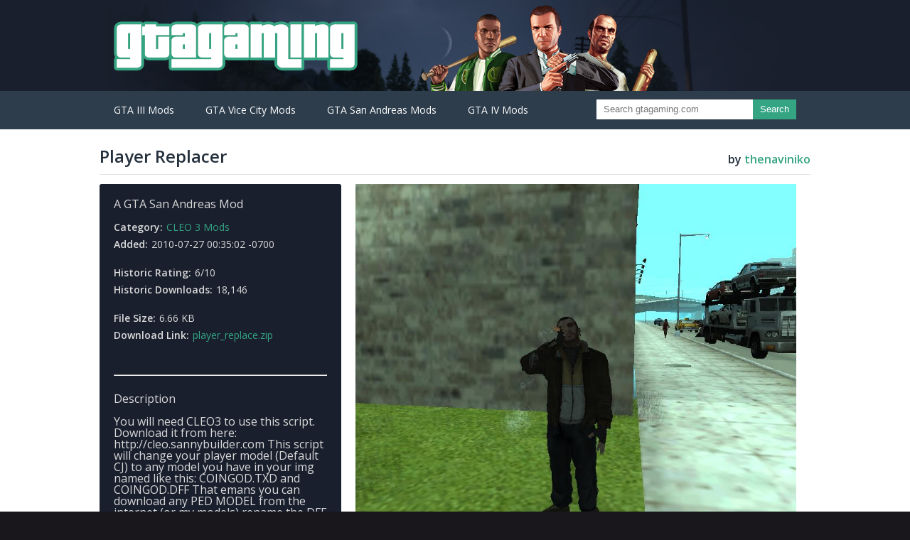

--- FILE ---
content_type: text/html
request_url: https://gtagaming.com/player-replacer-f5844.html
body_size: 2237
content:
<!DOCTYPE html>
<html lang="en">
  <head>
    <title>GTA Gaming Archive</title>
    <meta charset="utf-8" />
    <link href="./css/hypostasis.css" rel="stylesheet" />
  </head>
  <body>
    <header class="main">
      <div class="header-container">
        <a href="./index.html">
          <h1 class="logo">
            GTA Gaming Archive
          </h1>
        </a>
      </div>
      <div class="nav-container">
        <nav class="main">
          <ul class="nav-items">
            <li>
              <span>GTA III Mods</span>
              <ul>
                <li>
                  <a class="nav-item" href="./auto-install-mods-c36-p1.html">Auto-Install Mods (18)</a>
                </li>
                <li>
                  <a class="nav-item" href="./map-mods-c34-p1.html">Map Mods (1)</a>
                </li>
                <li>
                  <a class="nav-item" href="./miscellaneous-mods-c33-p1.html">Miscellaneous Mods (45)</a>
                </li>
                <li>
                  <a class="nav-item" href="./player-mods-c32-p1.html">Player Mods (30)</a>
                </li>
                <li>
                  <a class="nav-item" href="./tools-c31-p1.html">Tools (2)</a>
                </li>
                <li>
                  <a class="nav-item" href="./vehicle-mods-c30-p1.html">Vehicle Mods (48)</a>
                </li>
              </ul>
            </li>
            <li>
              <span>GTA Vice City Mods</span>
              <ul>
                <li>
                  <a class="nav-item" href="./building-mods-c3-p1.html">Building Mods (24)</a>
                </li>
                <li>
                  <a class="nav-item" href="./map-mods-c15-p1.html">Map Mods (36)</a>
                </li>
                <li>
                  <a class="nav-item" href="./miscellaneous-mods-c4-p1.html">Miscellaneous Mods (110)</a>
                </li>
                <li>
                  <a class="nav-item" href="./patches-c6-p1.html">Patches (2)</a>
                </li>
                <li>
                  <a class="nav-item" href="./player-mods-c2-p1.html">Player Mods (97)</a>
                </li>
                <li>
                  <a class="nav-item" href="./script-mods-c7-p1.html">Script Mods (43)</a>
                </li>
                <li>
                  <a class="nav-item" href="./tools-c5-p1.html">Tools (42)</a>
                </li>
                <li>
                  <a class="nav-item" href="./vcm-mods-c25-p1.html">VCM Mods (71)</a>
                </li>
                <li>
                  <a class="nav-item" href="./vehicle-mods-c1-p1.html">Vehicle Mods (411)</a>
                </li>
                <li>
                  <a class="nav-item" href="./weapon-mods-c14-p1.html">Weapon Mods (110)</a>
                </li>
              </ul>
            </li>
            <li>
              <span>GTA San Andreas Mods</span>
              <ul>
                <li>
                  <a class="nav-item" href="./building-mods-c46-p1.html">Building Mods (179)</a>
                </li>
                <li>
                  <a class="nav-item" href="./cleo-3-mods-c60-p1.html">CLEO 3 Mods (455)</a>
                </li>
                <li>
                  <a class="nav-item" href="./ggm-mods-c55-p1.html">GGM Mods (28)</a>
                </li>
                <li>
                  <a class="nav-item" href="./map-mods-c51-p1.html">Map Mods (156)</a>
                </li>
                <li>
                  <a class="nav-item" href="./miscellaneous-mods-c47-p1.html">Miscellaneous Mods (622)</a>
                </li>
                <li>
                  <a class="nav-item" href="./player-mods-c45-p1.html">Player Mods (1029)</a>
                </li>
                <li>
                  <a class="nav-item" href="./script-mods-c48-p1.html">Script Mods (157)</a>
                </li>
                <li>
                  <a class="nav-item" href="./tools-c44-p1.html">Tools (62)</a>
                </li>
                <li>
                  <a class="nav-item" href="./vehicle-mods-c49-p1.html">Vehicle Mods (2723)</a>
                </li>
                <li>
                  <a class="nav-item" href="./weapon-mods-c50-p1.html">Weapon Mods (596)</a>
                </li>
              </ul>
            </li>
            <li>
              <span>GTA IV Mods</span>
              <ul>
                <li>
                  <a class="nav-item" href="./map-mods-c71-p1.html">Map Mods (485)</a>
                </li>
                <li>
                  <a class="nav-item" href="./weapon-mods-c68-p1.html">Weapon Mods (1504)</a>
                </li>
                <li>
                  <a class="nav-item" href="./player-mods-c69-p1.html">Player Mods (2837)</a>
                </li>
                <li>
                  <a class="nav-item" href="./script-mods-c67-p1.html">Script Mods (573)</a>
                </li>
                <li>
                  <a class="nav-item" href="./vehicle-textures-c72-p1.html">Vehicle Textures (2182)</a>
                </li>
                <li>
                  <a class="nav-item" href="./vehicle-mods-c66-p1.html">Vehicle Mods (5290)</a>
                </li>
                <li>
                  <a class="nav-item" href="./miscellaneous-mods-c64-p1.html">Miscellaneous Mods (3411)</a>
                </li>
                <li>
                  <a class="nav-item" href="./tools-c65-p1.html">Tools (97)</a>
                </li>
              </ul>
            </li>
          </ul>
          <div class="search">
            <form action="https://www.google.com/search" method="GET">
              <input name="as_sitesearch" type="hidden" value="gtagaming.com" />
              <div class="input-group">
                <input name="q" placeholder="Search gtagaming.com" type="text" /><button type="submit">Search</button>
              </div>
            </form>
          </div>
        </nav>
      </div>
    </header>
    <main>
      <div class="content-container">
        <div class="title">
          <h2>
            Player Replacer
          </h2>
          <h3>
            by <span class="accent">thenaviniko</span>
          </h3>
        </div>
        <div class="addon-description">
          <h3>
            A GTA San Andreas Mod
          </h3>
          <br />
          <p>
            <strong>Category:</strong><a href="./cleo-3-mods-c60-p1.html">CLEO 3 Mods</a>
          </p>
          <p>
            <strong>Added:</strong>2010-07-27 00:35:02 -0700
          </p>
          <br />
          <p>
            <strong>Historic Rating:</strong>6/10
          </p>
          <p>
            <strong>Historic Downloads:</strong>18,146
          </p>
          <br />
          <p>
            <strong>File Size:</strong>6.66 KB
          </p>
          <p>
            <strong>Download Link:</strong><a href="./files/5844/player_replace.zip">player_replace.zip</a>
          </p><br /><br />
          <hr />
          <br />
          <h3>
            Description
          </h3>
          <br />
          <div class="description">
            You will need CLEO3 to use this script.
            Download it from here: 
            http://cleo.sannybuilder.com
            
            
            This script will change your player model (Default CJ) to any model you have in your img named like this:
            COINGOD.TXD and COINGOD.DFF
            
            That emans you can download any PED MODEL from the internet 
            (or my models) rename the DFF and TXD of that model to COINGOD.TXD/DFF 
            and then ADD it to your GTA3.IMG.
            
            Once you do that, you can play SA with that model beeing your player. 
            But remember to copy PlayerReplace.CS to CLEO folder!
            
            
            ENOJOY! Coin-goD
            http://www.biohazardalert.com
          </div>
        </div>
        <div class="addon-content">
          <div class="images">
            <a href="./images/5844/1280216102_gallery268.jpg"><img onerror="this.onerror=null;this.src=&#39;./images/fallback-c52.jpeg&#39;" src="./images/5844/1280216102_gallery268.jpg" /></a>
          </div>
        </div>
      </div>
    </main>
  <script defer src="https://static.cloudflareinsights.com/beacon.min.js/vcd15cbe7772f49c399c6a5babf22c1241717689176015" integrity="sha512-ZpsOmlRQV6y907TI0dKBHq9Md29nnaEIPlkf84rnaERnq6zvWvPUqr2ft8M1aS28oN72PdrCzSjY4U6VaAw1EQ==" data-cf-beacon='{"version":"2024.11.0","token":"1c02f8a21a154881b2a6323b93ddbe2b","r":1,"server_timing":{"name":{"cfCacheStatus":true,"cfEdge":true,"cfExtPri":true,"cfL4":true,"cfOrigin":true,"cfSpeedBrain":true},"location_startswith":null}}' crossorigin="anonymous"></script>
</body>
  <footer>
    <nav>
      <a class="footer-logo" href="./index.html">Home</a><br /><a href="https://www.twitch.tv/p/terms-of-service">Terms</a><a href="https://www.twitch.tv/p/privacy-policy">Privacy Policy</a><a href="http://www.twitch.tv/p/cookie-policy">Cookie Policy</a><a href="/cdn-cgi/l/email-protection#51373434353330323a1136253036303c383f367f323e3c">Feedback</a>
    </nav>
  </footer>
  <script data-cfasync="false" src="/cdn-cgi/scripts/5c5dd728/cloudflare-static/email-decode.min.js"></script><script>
    (function(i,s,o,g,r,a,m){i['GoogleAnalyticsObject']=r;i[r]=i[r]||function(){(i[r].q=i[r].q||[]).push(arguments)},i[r].l=1*new Date();a=s.createElement(o),m= s.getElementsByTagName(o)[0]; a.async=1; a.src=g;m.parentNode.insertBefore(a, m)})(window,document,'script','https://www.google-analytics.com/analytics.js','ga');ga('create', 'UA-389142-10', 'auto');ga('send', 'pageview');
  </script>
</html>
